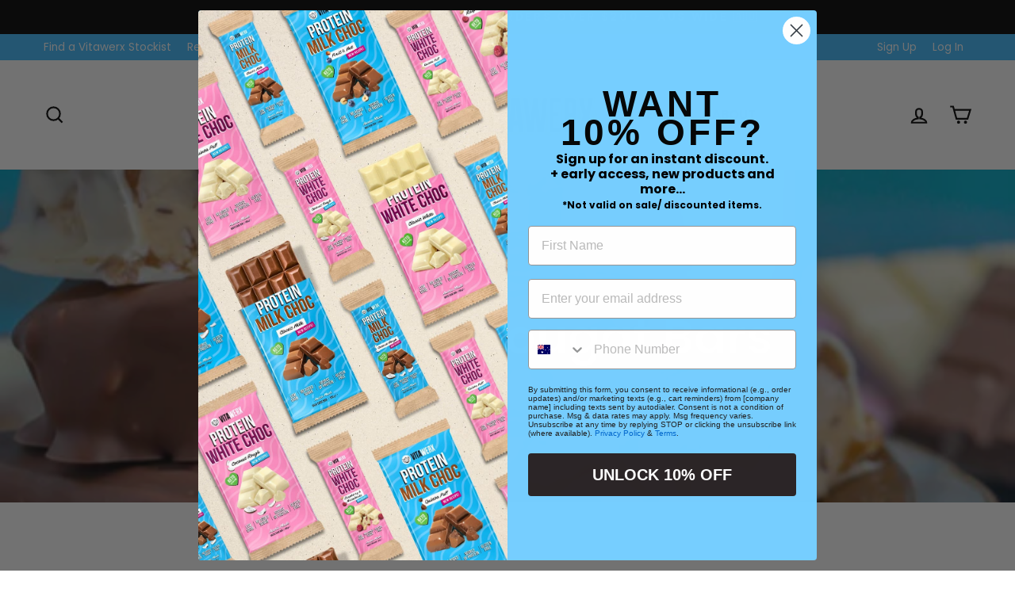

--- FILE ---
content_type: text/html; charset=utf-8
request_url: https://sapi.negate.io/script
body_size: -383
content:
IB/2Lh9ngLcDz092UIVQLATxV9OlYWcdpTxKpkeBRL/gbz6ekFG5mb5CXL7f1OjQiYAR4fkpXtDKRWpqgKruOxU=

--- FILE ---
content_type: application/x-javascript; charset=utf-8
request_url: https://bundler.nice-team.net/app/shop/status/vitawerx.myshopify.com.js?1769673656
body_size: -186
content:
var bundler_settings_updated='1739666829';

--- FILE ---
content_type: text/javascript
request_url: https://vitawerx.com/cdn/shop/t/19/assets/fst-widget.js?v=37982257161237901591727483157
body_size: 212
content:
(function(w,d){const settings={container:"FSTContainer",progress_bar:"FSTBar",message:"FSTMessage",message_error:"Please enter a target goal amount in the Theme Settings > Cart > Free Shipping Threshold"},container=d.getElementById(settings.container);let data,exchange_rate=Shopify.currency.rate;function initData(){const dataset=container.dataset.settings??new Object;Object.keys(dataset).length!==0&&(data=JSON.parse(dataset))}function fetchCartData(){fetch(window.theme.routes.cart?window.theme.routes.cart:"/cart.js",{credentials:"same-origin",headers:{"Content-Type":"application/json","X-Requested-With":"XMLHttpRequest"}}).then(response=>response.json()).then(data2=>calculateShipping(data2))}function renderElements(){const labelHTML=d.createElement("label");labelHTML.setAttribute("for",settings.progress_bar);const progressBarHTML=d.createElement("progress");progressBarHTML.id=settings.progress_bar,progressBarHTML.setAttribute("max",100),progressBarHTML.setAttribute("value",0),progressBarHTML.dataset.target=data.target??null;const progressBarWrapper=d.createElement("div");progressBarWrapper.classList.add("fst-progress-bar-wrapper"),progressBarWrapper.dataset.target=data.target??null,progressBarWrapper.appendChild(progressBarHTML);const messageHTML=d.createElement("div");messageHTML.id=settings.message,messageHTML.classList.add("fst-message"),container.appendChild(messageHTML),container.appendChild(labelHTML),container.appendChild(progressBarWrapper)}function calculateShipping(cartJson){const target=data.target?parseFloat(data.target):null;let cart_total=(cartJson.total_price?cartJson.total_price:cartJson.final_price)/100;data.shop_currency!=data.cart_currency&&(cart_total=cart_total/exchange_rate);const progress_value=cart_total/target*100,remaining=target-cart_total;let message="";target?(progress_value>=100?(d.getElementById(settings.progress_bar).setAttribute("value",100),d.getElementById(settings.progress_bar).parentElement.setAttribute("value",100),d.getElementById(settings.progress_bar).style.setProperty("--percentage","calc(100% - 14px)")):(d.getElementById(settings.progress_bar).setAttribute("value",progress_value||0),d.getElementById(settings.progress_bar).parentElement.setAttribute("value",progress_value||0),d.getElementById(settings.progress_bar).style.setProperty("--percentage",`calc(${progress_value||0}% - 14px)`)),message=remaining>=target?data.message_default.replace("[target]",`$${target}`):remaining<=0?data.message_success:data.message_ongoing.replace("[remaining]",`$${remaining?remaining.toFixed(2):target}`)):message=settings.message_error,d.getElementById(settings.message).innerHTML=message}function init(){container&&(initData(),renderElements(),fetchCartData(),["cart:build","cart:updated","ajaxProduct:added"].forEach(evt=>d.addEventListener(evt,fetchCartData,!1)))}init()})(window,document);
//# sourceMappingURL=/cdn/shop/t/19/assets/fst-widget.js.map?v=37982257161237901591727483157


--- FILE ---
content_type: text/javascript
request_url: https://vitawerx.com/cdn/shop/t/19/assets/nutrition-modal-main.js?v=95629034237026279581727844472
body_size: -657
content:
const nutritionInfoBtn = document.querySelector('.js-open-nutrition-modal');

if(nutritionInfoBtn) {
    const nutritionInfoModal = new theme.Modals('NutritionalModal', 'nutritional-modal');
    nutritionInfoBtn.addEventListener('click', function() {
        nutritionInfoModal.open();
    })
}